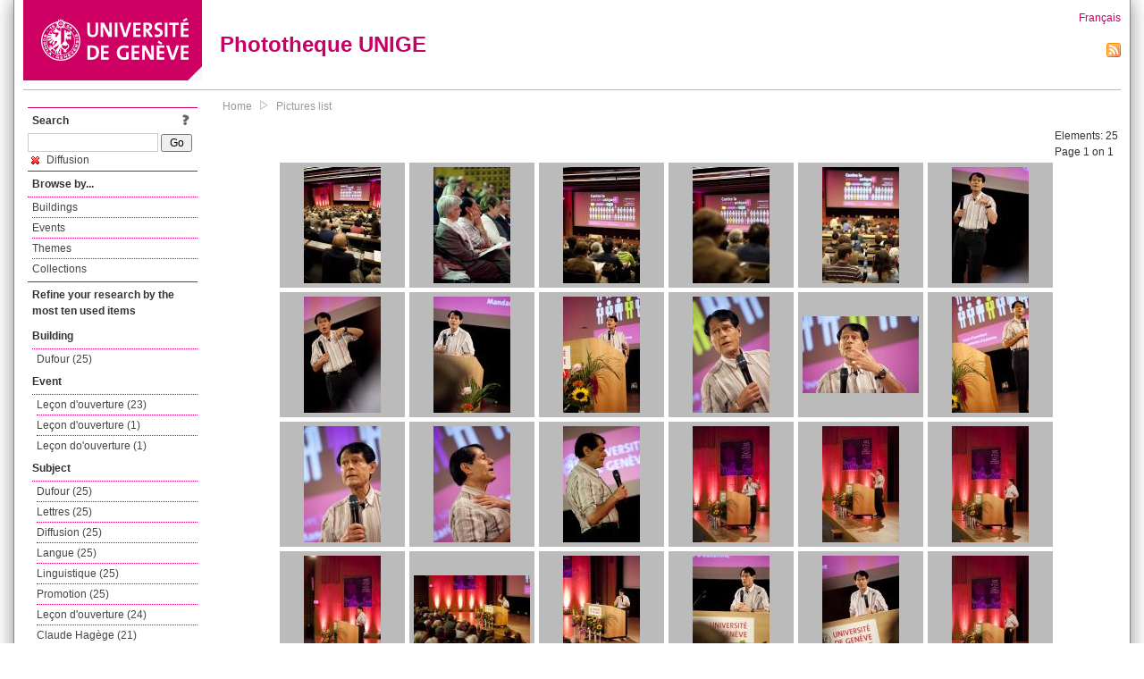

--- FILE ---
content_type: text/html; charset=UTF-8
request_url: https://phototheque.unige.ch/documents/facets?newFacet=mot.cle.marc%3Ddiffusion&clearFacets=1
body_size: 4561
content:
<!DOCTYPE html>
<html>
<head>
	<meta http-equiv="Content-Type" content="text/html; charset=utf-8" />	<title>
		Pictures list | Phototheque UNIGE	</title>
	<link href="/favicon.ico" type="image/x-icon" rel="icon"/><link href="/favicon.ico" type="image/x-icon" rel="shortcut icon"/><link rel="stylesheet" type="text/css" href="/css/menu.css"/><link rel="stylesheet" type="text/css" href="/css/archive-ouverte.css"/><link rel="stylesheet" type="text/css" href="/css/tooltip.css"/><script type="text/javascript" src="/alaxos/js/jquery/jquery.js"></script><script type="text/javascript" src="/alaxos/js/jquery/jquery_no_conflict.js"></script><script type="text/javascript" src="/javascripts/collection.js"></script><script type="text/javascript" src="/js/jquery/jquery.lazyload.js"></script><script type="text/javascript" src="/alaxos/js/alaxos/jquery.tooltip.js"></script></head>
<body>
	<div id="container" class="container_width">

		<div id="header">
			<a id="top"></a>
			<div id="header_logo">
				<a href="http://www.unige.ch"><img src="/img/design/unige_logo.png" alt=""/></a>			</div>
			<div id="header_text">
				<h1>
                <a href="/">Phototheque UNIGE</a>				</h1>
			</div>

			<div id="lang_zone">
    		<a href="/users/switch_lang/fra">Français</a><div style="text-align:right;"><a href="/documents/feed.rss?lang=eng&amp;facet%5B0%5D=mot.cle.marc%3Ddiffusion"><img src="/img/design/rss.png" alt=""/></a></div>    		</div>

		</div>

		<div id="menu_container">
            <div style="border-top:solid 1px #bbb;height:1px;margin:0 10px;"></div>		</div>


        <div id="content">

            <div id="leftColumn">
				<div class="leftLinks_block">
        			<div class="leftLinks_block_title" style="border-bottom:none;margin-bottom:0px;">
            			<div style="float:right;">
            			<a href="/pages/search_help"><img src="/img/design/question_mark.png" alt=""/></a>            			</div>
            			Search            		</div>
        			<div style="margin:0px;">
    					<form action="/documents/facets" id="search-form" method="post" accept-charset="utf-8"><div style="display:none;"><input type="hidden" name="_method" value="POST"/><input type="hidden" name="data[_Token][key]" value="cba61696f9cf673adcccd1639bf9e7cd4114268b576d569a41793d0c68cb3082fdf113f7abba1e9b989d079d7a7dd90605b0fcaf76a976b3813ae72e5c7c6fe5" id="Token794982221" autocomplete="off"/></div><input name="data[Document][text]" id="search_input" type="text"/> <input class="button" type="submit" value="Go"/><div style="display:none;"><input type="hidden" name="data[_Token][fields]" value="7383ee1240497845e42dbb542cb9a9e49c290841%3A" id="TokenFields1121214762" autocomplete="off"/><input type="hidden" name="data[_Token][unlocked]" value="" id="TokenUnlocked752612305" autocomplete="off"/></div></form>					</div>
					<script type="text/javascript" src="/javascripts/facets_visibility.js"></script><div class="facet"><a href="/documents/facets?removeFacet=mot.cle.marc%3Ddiffusion"><img src="/img/design/remove.png" alt=""/> Diffusion</a></div>
					
        		</div>
        		<div class="leftLinks_block">
        			<div class="leftLinks_block_title">
            			Browse by...        			</div>
            		<ul><li><a href="/buildings">Buildings</a></li><li><a href="/events">Events</a></li><li><a href="/themes">Themes</a></li><li><a href="/collections" class="lastLink">Collections</a></li></ul>        		</div>

        		<div class="leftLinks_block"><div class="leftLinks_block_title" style="border-bottom:none;">Refine your research by the most ten used items</div><div id="available_facets"><h4>Building</h4><ul class="facets" id="batimentmarcFacet_facets"><li><a href="/documents/facets?newFacet=batimentmarcFacet%3DDufour">Dufour (25)</a></li></ul><h4>Event</h4><ul class="facets" id="evenementmarcFacet_facets"><li><a href="/documents/facets?newFacet=evenementmarcFacet%3DLe%C3%A7on+d%27ouverture">Leçon d&#039;ouverture (23)</a></li><li><a href="/documents/facets?newFacet=evenementmarcFacet%3DLe%C3%A7on+d%27ouverture+">Leçon d&#039;ouverture  (1)</a></li><li><a href="/documents/facets?newFacet=evenementmarcFacet%3DLe%C3%A7on+do%27ouverture">Leçon do&#039;ouverture (1)</a></li></ul><h4>Subject</h4><ul class="facets" id="subjectFacet_facets"><li><a href="/documents/facets?newFacet=subjectFacet%3DDufour">Dufour (25)</a></li><li><a href="/documents/facets?newFacet=subjectFacet%3DLettres">Lettres (25)</a></li><li><a href="/documents/facets?newFacet=subjectFacet%3Ddiffusion">Diffusion (25)</a></li><li><a href="/documents/facets?newFacet=subjectFacet%3Dlangue">Langue (25)</a></li><li><a href="/documents/facets?newFacet=subjectFacet%3Dlinguistique">Linguistique (25)</a></li><li><a href="/documents/facets?newFacet=subjectFacet%3Dpromotion">Promotion (25)</a></li><li><a href="/documents/facets?newFacet=subjectFacet%3DLe%C3%A7on+d%27ouverture">Leçon d&#039;ouverture (24)</a></li><li><a href="/documents/facets?newFacet=subjectFacet%3DClaude+Hag%C3%A8ge">Claude Hagège (21)</a></li><li><a href="/documents/facets?newFacet=subjectFacet%3Dlitt%C3%A9rature">Littérature (21)</a></li><li><a href="/documents/facets?newFacet=subjectFacet%3Dallocution">Allocution (20)</a></li><li style="display:none;"><a href="/documents/facets?newFacet=subjectFacet%3Danglais">Anglais (20)</a></li><li style="display:none;"><a href="/documents/facets?newFacet=subjectFacet%3Dintervention">Intervention (20)</a></li><li style="display:none;"><a href="/documents/facets?newFacet=subjectFacet%3Dprofesseure">Professeure (20)</a></li><li style="display:none;"><a href="/documents/facets?newFacet=subjectFacet%3Ddiversit%C3%A9">Diversité (16)</a></li><li style="display:none;"><a href="/documents/facets?newFacet=subjectFacet%3Ddivsersit%C3%A9">Divsersité (4)</a></li><li style="display:none;"><a href="/documents/facets?newFacet=subjectFacet%3Dpublic">Public (4)</a></li><li style="display:none;"><a href="/documents/facets?newFacet=subjectFacet%3Daudience">Audience (3)</a></li><li style="display:none;"><a href="/documents/facets?newFacet=subjectFacet%3DClaire+Forel">Claire Forel (1)</a></li><li style="display:none;"><a href="/documents/facets?newFacet=subjectFacet%3DLe%C3%A7on+do%27ouverture">Leçon do&#039;ouverture (1)</a></li><li style="display:none;"><a href="/documents/facets?newFacet=subjectFacet%3Dprofesseurs">Professeurs (1)</a></li><img src="/img/design/plus.gif" style="cursor:pointer;" id="subjectFacet_facets_show_btn" data-id="subjectFacet_facets" class="show_facets_btn" alt=""/><img src="/img/design/less.gif" style="cursor:pointer;display:none;" id="subjectFacet_facets_hide_btn" data-id="subjectFacet_facets" class="hide_facets_btn" alt=""/></ul><h4>Theme</h4><ul class="facets" id="theme__marc_facets"><li><a href="/documents/facets?newFacet=theme.marc%3Dlettres">Lettres (25)</a></li></ul><h4>Photographer</h4><ul class="facets" id="creatorFacet_facets"><li><a href="/documents/facets?newFacet=creatorFacet%3DErard%2C+Jacques">Erard, Jacques (25)</a></li></ul><h4>Date</h4><ul class="facets" id="dateFacet_facets"><li><a href="/documents/facets?newFacet=dateFacet%3D2013">2013 (25)</a></li></ul></div></div>
        		<div class="leftLinks_block">
        			<div class="leftLinks_block_title">
            			<div style="float:right">
            			            			</div>

        		        Deposit        			</div>
            		<ul><li><a href="http://phototheque.unige.ch/cgi-bin/valet/submit.cgi?view=image">Submit an image</a></li><li><a href="/pages/charter" class="lastLink">Charter</a></li></ul>        		</div>
        		<div class="leftLinks_block">
        			<div class="leftLinks_block_title">
            			Highlights        			</div>
            		<ul><li><a href="/documents/latest" class="lastLink">Latest additions</a></li></ul>        		</div>
        		<div class="leftLinks_block">
        			<div class="leftLinks_block_title">
            			More informations        			</div>
            		<ul><li><a href="/pages/contact_phototheque" class="lastLink">Contacts</a></li></ul>        		</div>
        	</div>
        	<div id="pageContent">

        		<div id="breadcrumb"><a href="/">Home</a><img src="/img/design/breadcrumb_arrow.png" alt=""/><a href="/documents/facets">Pictures list</a></div>
                
    			


<div class="toolbar_container_list"><div class="paging_info">Elements: <span id="list_total_elements">25 </span><br/>Page 1 on 1</div></div>&nbsp;<div class="pictures_list"><div class="picture_list_box" id="picture_list_box_1898"><div class="picture_list"><div id="picture_tooltip_1898" style="display:none;"><div style="text-align:center;"><div style="float:left;"><a href="/unige:30006"><img src="/img/design/blankpixel.png" id="tooltip_picture_1898" data-picture_id="1898" class="lazy_tooltip lazy" style="max-width:300px;max-height:225px;" data-original="https://phototheque.unige.ch/img/thumbnails/2/d/3/unige_30006_300x225" alt=""/><noscript><a href="/unige:30006"><img src="https://phototheque.unige.ch/img/thumbnails/2/d/3/unige_30006_300x225" alt=""/></a></noscript></a></div><div style="float:left;margin-left:5px;"><div style="margin-bottom:10px"><a href="/unige:30006">Details</a></div><div style="margin-bottom:10px"><a href="/download/unige:30006/ATTACHMENT01">Download</a></div><div style="margin-bottom:10px">(1856 x 2784)</div></div><div style="clear:both;">&copy; UNIGE Jacques Erard</div></div></div><img src="/img/design/blankpixel.png" id="picture_1898" style="vertical-align:middle;max-width:130px;max-height:130px;" class="lazy_front lazy" data-original="https://phototheque.unige.ch/img/thumbnails/2/d/3/unige_30006_130x130" alt=""/><noscript><a href="/unige:30006"><img src="https://phototheque.unige.ch/img/thumbnails/2/d/3/unige_30006_130x130" alt=""/></a></noscript></div></div><div class="picture_list_box" id="picture_list_box_1902"><div class="picture_list"><div id="picture_tooltip_1902" style="display:none;"><div style="text-align:center;"><div><a href="/unige:30002"><img src="/img/design/blankpixel.png" id="tooltip_picture_1902" data-picture_id="1902" class="lazy_tooltip lazy" style="max-width:300px;max-height:225px;" data-original="https://phototheque.unige.ch/img/thumbnails/c/4/9/unige_30002_300x225" alt=""/><noscript><a href="/unige:30002"><img src="https://phototheque.unige.ch/img/thumbnails/c/4/9/unige_30002_300x225" alt=""/></a></noscript></a></div><div><a href="/unige:30002">Details</a> | <a href="/download/unige:30002/ATTACHMENT01">Download</a></div><div style="clear:both;">&copy; UNIGE Jacques Erard</div></div></div><img src="/img/design/blankpixel.png" id="picture_1902" style="vertical-align:middle;max-width:130px;max-height:130px;" class="lazy_front lazy" data-original="https://phototheque.unige.ch/img/thumbnails/c/4/9/unige_30002_130x130" alt=""/><noscript><a href="/unige:30002"><img src="https://phototheque.unige.ch/img/thumbnails/c/4/9/unige_30002_130x130" alt=""/></a></noscript></div></div><div class="picture_list_box" id="picture_list_box_1901"><div class="picture_list"><div id="picture_tooltip_1901" style="display:none;"><div style="text-align:center;"><div><a href="/unige:30003"><img src="/img/design/blankpixel.png" id="tooltip_picture_1901" data-picture_id="1901" class="lazy_tooltip lazy" style="max-width:300px;max-height:225px;" data-original="https://phototheque.unige.ch/img/thumbnails/9/6/5/unige_30003_300x225" alt=""/><noscript><a href="/unige:30003"><img src="https://phototheque.unige.ch/img/thumbnails/9/6/5/unige_30003_300x225" alt=""/></a></noscript></a></div><div><a href="/unige:30003">Details</a> | <a href="/download/unige:30003/ATTACHMENT01">Download</a></div><div style="clear:both;">&copy; UNIGE Jacques Erard</div></div></div><img src="/img/design/blankpixel.png" id="picture_1901" style="vertical-align:middle;max-width:130px;max-height:130px;" class="lazy_front lazy" data-original="https://phototheque.unige.ch/img/thumbnails/9/6/5/unige_30003_130x130" alt=""/><noscript><a href="/unige:30003"><img src="https://phototheque.unige.ch/img/thumbnails/9/6/5/unige_30003_130x130" alt=""/></a></noscript></div></div><div class="picture_list_box" id="picture_list_box_1900"><div class="picture_list"><div id="picture_tooltip_1900" style="display:none;"><div style="text-align:center;"><div style="float:left;"><a href="/unige:30004"><img src="/img/design/blankpixel.png" id="tooltip_picture_1900" data-picture_id="1900" class="lazy_tooltip lazy" style="max-width:300px;max-height:225px;" data-original="https://phototheque.unige.ch/img/thumbnails/6/e/5/unige_30004_300x225" alt=""/><noscript><a href="/unige:30004"><img src="https://phototheque.unige.ch/img/thumbnails/6/e/5/unige_30004_300x225" alt=""/></a></noscript></a></div><div style="float:left;margin-left:5px;"><div style="margin-bottom:10px"><a href="/unige:30004">Details</a></div><div style="margin-bottom:10px"><a href="/download/unige:30004/ATTACHMENT01">Download</a></div><div style="margin-bottom:10px">(1856 x 2784)</div></div><div style="clear:both;">&copy; UNIGE Jacques Erard</div></div></div><img src="/img/design/blankpixel.png" id="picture_1900" style="vertical-align:middle;max-width:130px;max-height:130px;" class="lazy_front lazy" data-original="https://phototheque.unige.ch/img/thumbnails/6/e/5/unige_30004_130x130" alt=""/><noscript><a href="/unige:30004"><img src="https://phototheque.unige.ch/img/thumbnails/6/e/5/unige_30004_130x130" alt=""/></a></noscript></div></div><div class="picture_list_box" id="picture_list_box_1899"><div class="picture_list"><div id="picture_tooltip_1899" style="display:none;"><div style="text-align:center;"><div style="float:left;"><a href="/unige:30005"><img src="/img/design/blankpixel.png" id="tooltip_picture_1899" data-picture_id="1899" class="lazy_tooltip lazy" style="max-width:300px;max-height:225px;" data-original="https://phototheque.unige.ch/img/thumbnails/4/4/9/unige_30005_300x225" alt=""/><noscript><a href="/unige:30005"><img src="https://phototheque.unige.ch/img/thumbnails/4/4/9/unige_30005_300x225" alt=""/></a></noscript></a></div><div style="float:left;margin-left:5px;"><div style="margin-bottom:10px"><a href="/unige:30005">Details</a></div><div style="margin-bottom:10px"><a href="/download/unige:30005/ATTACHMENT01">Download</a></div><div style="margin-bottom:10px">(1856 x 2784)</div></div><div style="clear:both;">&copy; UNIGE Jacques Erard</div></div></div><img src="/img/design/blankpixel.png" id="picture_1899" style="vertical-align:middle;max-width:130px;max-height:130px;" class="lazy_front lazy" data-original="https://phototheque.unige.ch/img/thumbnails/4/4/9/unige_30005_130x130" alt=""/><noscript><a href="/unige:30005"><img src="https://phototheque.unige.ch/img/thumbnails/4/4/9/unige_30005_130x130" alt=""/></a></noscript></div></div><div class="picture_list_box" id="picture_list_box_1897"><div class="picture_list"><div id="picture_tooltip_1897" style="display:none;"><div style="text-align:center;"><div style="float:left;"><a href="/unige:30010"><img src="/img/design/blankpixel.png" id="tooltip_picture_1897" data-picture_id="1897" class="lazy_tooltip lazy" style="max-width:300px;max-height:225px;" data-original="https://phototheque.unige.ch/img/thumbnails/f/6/9/unige_30010_300x225" alt=""/><noscript><a href="/unige:30010"><img src="https://phototheque.unige.ch/img/thumbnails/f/6/9/unige_30010_300x225" alt=""/></a></noscript></a></div><div style="float:left;margin-left:5px;"><div style="margin-bottom:10px"><a href="/unige:30010">Details</a></div><div style="margin-bottom:10px"><a href="/download/unige:30010/ATTACHMENT01">Download</a></div><div style="margin-bottom:10px">(1856 x 2784)</div></div><div style="clear:both;">&copy; UNIGE Jacques Erard</div></div></div><img src="/img/design/blankpixel.png" id="picture_1897" style="vertical-align:middle;max-width:130px;max-height:130px;" class="lazy_front lazy" data-original="https://phototheque.unige.ch/img/thumbnails/f/6/9/unige_30010_130x130" alt=""/><noscript><a href="/unige:30010"><img src="https://phototheque.unige.ch/img/thumbnails/f/6/9/unige_30010_130x130" alt=""/></a></noscript></div></div><div class="picture_list_box" id="picture_list_box_1896"><div class="picture_list"><div id="picture_tooltip_1896" style="display:none;"><div style="text-align:center;"><div style="float:left;"><a href="/unige:30011"><img src="/img/design/blankpixel.png" id="tooltip_picture_1896" data-picture_id="1896" class="lazy_tooltip lazy" style="max-width:300px;max-height:225px;" data-original="https://phototheque.unige.ch/img/thumbnails/f/c/d/unige_30011_300x225" alt=""/><noscript><a href="/unige:30011"><img src="https://phototheque.unige.ch/img/thumbnails/f/c/d/unige_30011_300x225" alt=""/></a></noscript></a></div><div style="float:left;margin-left:5px;"><div style="margin-bottom:10px"><a href="/unige:30011">Details</a></div><div style="margin-bottom:10px"><a href="/download/unige:30011/ATTACHMENT01">Download</a></div><div style="margin-bottom:10px">(1856 x 2784)</div></div><div style="clear:both;">&copy; UNIGE Jacques Erard</div></div></div><img src="/img/design/blankpixel.png" id="picture_1896" style="vertical-align:middle;max-width:130px;max-height:130px;" class="lazy_front lazy" data-original="https://phototheque.unige.ch/img/thumbnails/f/c/d/unige_30011_130x130" alt=""/><noscript><a href="/unige:30011"><img src="https://phototheque.unige.ch/img/thumbnails/f/c/d/unige_30011_130x130" alt=""/></a></noscript></div></div><div class="picture_list_box" id="picture_list_box_1895"><div class="picture_list"><div id="picture_tooltip_1895" style="display:none;"><div style="text-align:center;"><div style="float:left;"><a href="/unige:30012"><img src="/img/design/blankpixel.png" id="tooltip_picture_1895" data-picture_id="1895" class="lazy_tooltip lazy" style="max-width:300px;max-height:225px;" data-original="https://phototheque.unige.ch/img/thumbnails/c/e/5/unige_30012_300x225" alt=""/><noscript><a href="/unige:30012"><img src="https://phototheque.unige.ch/img/thumbnails/c/e/5/unige_30012_300x225" alt=""/></a></noscript></a></div><div style="float:left;margin-left:5px;"><div style="margin-bottom:10px"><a href="/unige:30012">Details</a></div><div style="margin-bottom:10px"><a href="/download/unige:30012/ATTACHMENT01">Download</a></div><div style="margin-bottom:10px">(1856 x 2784)</div></div><div style="clear:both;">&copy; UNIGE Jacques Erard</div></div></div><img src="/img/design/blankpixel.png" id="picture_1895" style="vertical-align:middle;max-width:130px;max-height:130px;" class="lazy_front lazy" data-original="https://phototheque.unige.ch/img/thumbnails/c/e/5/unige_30012_130x130" alt=""/><noscript><a href="/unige:30012"><img src="https://phototheque.unige.ch/img/thumbnails/c/e/5/unige_30012_130x130" alt=""/></a></noscript></div></div><div class="picture_list_box" id="picture_list_box_1894"><div class="picture_list"><div id="picture_tooltip_1894" style="display:none;"><div style="text-align:center;"><div style="float:left;"><a href="/unige:30013"><img src="/img/design/blankpixel.png" id="tooltip_picture_1894" data-picture_id="1894" class="lazy_tooltip lazy" style="max-width:300px;max-height:225px;" data-original="https://phototheque.unige.ch/img/thumbnails/4/9/9/unige_30013_300x225" alt=""/><noscript><a href="/unige:30013"><img src="https://phototheque.unige.ch/img/thumbnails/4/9/9/unige_30013_300x225" alt=""/></a></noscript></a></div><div style="float:left;margin-left:5px;"><div style="margin-bottom:10px"><a href="/unige:30013">Details</a></div><div style="margin-bottom:10px"><a href="/download/unige:30013/ATTACHMENT01">Download</a></div><div style="margin-bottom:10px">(1856 x 2784)</div></div><div style="clear:both;">&copy; UNIGE Jacques Erard</div></div></div><img src="/img/design/blankpixel.png" id="picture_1894" style="vertical-align:middle;max-width:130px;max-height:130px;" class="lazy_front lazy" data-original="https://phototheque.unige.ch/img/thumbnails/4/9/9/unige_30013_130x130" alt=""/><noscript><a href="/unige:30013"><img src="https://phototheque.unige.ch/img/thumbnails/4/9/9/unige_30013_130x130" alt=""/></a></noscript></div></div><div class="picture_list_box" id="picture_list_box_1893"><div class="picture_list"><div id="picture_tooltip_1893" style="display:none;"><div style="text-align:center;"><div style="float:left;"><a href="/unige:30014"><img src="/img/design/blankpixel.png" id="tooltip_picture_1893" data-picture_id="1893" class="lazy_tooltip lazy" style="max-width:300px;max-height:225px;" data-original="https://phototheque.unige.ch/img/thumbnails/5/7/4/unige_30014_300x225" alt=""/><noscript><a href="/unige:30014"><img src="https://phototheque.unige.ch/img/thumbnails/5/7/4/unige_30014_300x225" alt=""/></a></noscript></a></div><div style="float:left;margin-left:5px;"><div style="margin-bottom:10px"><a href="/unige:30014">Details</a></div><div style="margin-bottom:10px"><a href="/download/unige:30014/ATTACHMENT01">Download</a></div><div style="margin-bottom:10px">(1856 x 2784)</div></div><div style="clear:both;">&copy; UNIGE Jacques Erard</div></div></div><img src="/img/design/blankpixel.png" id="picture_1893" style="vertical-align:middle;max-width:130px;max-height:130px;" class="lazy_front lazy" data-original="https://phototheque.unige.ch/img/thumbnails/5/7/4/unige_30014_130x130" alt=""/><noscript><a href="/unige:30014"><img src="https://phototheque.unige.ch/img/thumbnails/5/7/4/unige_30014_130x130" alt=""/></a></noscript></div></div><div class="picture_list_box" id="picture_list_box_1892"><div class="picture_list"><div id="picture_tooltip_1892" style="display:none;"><div style="text-align:center;"><div><a href="/unige:30015"><img src="/img/design/blankpixel.png" id="tooltip_picture_1892" data-picture_id="1892" class="lazy_tooltip lazy" style="max-width:300px;max-height:225px;" data-original="https://phototheque.unige.ch/img/thumbnails/e/1/8/unige_30015_300x225" alt=""/><noscript><a href="/unige:30015"><img src="https://phototheque.unige.ch/img/thumbnails/e/1/8/unige_30015_300x225" alt=""/></a></noscript></a></div><div><a href="/unige:30015">Details</a> | <a href="/download/unige:30015/ATTACHMENT01">Download</a></div><div style="clear:both;">&copy; UNIGE Jacques Erard</div></div></div><img src="/img/design/blankpixel.png" id="picture_1892" style="vertical-align:middle;max-width:130px;max-height:130px;" class="lazy_front lazy" data-original="https://phototheque.unige.ch/img/thumbnails/e/1/8/unige_30015_130x130" alt=""/><noscript><a href="/unige:30015"><img src="https://phototheque.unige.ch/img/thumbnails/e/1/8/unige_30015_130x130" alt=""/></a></noscript></div></div><div class="picture_list_box" id="picture_list_box_1891"><div class="picture_list"><div id="picture_tooltip_1891" style="display:none;"><div style="text-align:center;"><div style="float:left;"><a href="/unige:30016"><img src="/img/design/blankpixel.png" id="tooltip_picture_1891" data-picture_id="1891" class="lazy_tooltip lazy" style="max-width:300px;max-height:225px;" data-original="https://phototheque.unige.ch/img/thumbnails/4/5/e/unige_30016_300x225" alt=""/><noscript><a href="/unige:30016"><img src="https://phototheque.unige.ch/img/thumbnails/4/5/e/unige_30016_300x225" alt=""/></a></noscript></a></div><div style="float:left;margin-left:5px;"><div style="margin-bottom:10px"><a href="/unige:30016">Details</a></div><div style="margin-bottom:10px"><a href="/download/unige:30016/ATTACHMENT01">Download</a></div><div style="margin-bottom:10px">(1856 x 2784)</div></div><div style="clear:both;">&copy; UNIGE Jacques Erard</div></div></div><img src="/img/design/blankpixel.png" id="picture_1891" style="vertical-align:middle;max-width:130px;max-height:130px;" class="lazy_front lazy" data-original="https://phototheque.unige.ch/img/thumbnails/4/5/e/unige_30016_130x130" alt=""/><noscript><a href="/unige:30016"><img src="https://phototheque.unige.ch/img/thumbnails/4/5/e/unige_30016_130x130" alt=""/></a></noscript></div></div><div class="picture_list_box" id="picture_list_box_1890"><div class="picture_list"><div id="picture_tooltip_1890" style="display:none;"><div style="text-align:center;"><div style="float:left;"><a href="/unige:30017"><img src="/img/design/blankpixel.png" id="tooltip_picture_1890" data-picture_id="1890" class="lazy_tooltip lazy" style="max-width:300px;max-height:225px;" data-original="https://phototheque.unige.ch/img/thumbnails/5/c/9/unige_30017_300x225" alt=""/><noscript><a href="/unige:30017"><img src="https://phototheque.unige.ch/img/thumbnails/5/c/9/unige_30017_300x225" alt=""/></a></noscript></a></div><div style="float:left;margin-left:5px;"><div style="margin-bottom:10px"><a href="/unige:30017">Details</a></div><div style="margin-bottom:10px"><a href="/download/unige:30017/ATTACHMENT01">Download</a></div><div style="margin-bottom:10px">(1856 x 2784)</div></div><div style="clear:both;">&copy; UNIGE Jacques Erard</div></div></div><img src="/img/design/blankpixel.png" id="picture_1890" style="vertical-align:middle;max-width:130px;max-height:130px;" class="lazy_front lazy" data-original="https://phototheque.unige.ch/img/thumbnails/5/c/9/unige_30017_130x130" alt=""/><noscript><a href="/unige:30017"><img src="https://phototheque.unige.ch/img/thumbnails/5/c/9/unige_30017_130x130" alt=""/></a></noscript></div></div><div class="picture_list_box" id="picture_list_box_1889"><div class="picture_list"><div id="picture_tooltip_1889" style="display:none;"><div style="text-align:center;"><div style="float:left;"><a href="/unige:30018"><img src="/img/design/blankpixel.png" id="tooltip_picture_1889" data-picture_id="1889" class="lazy_tooltip lazy" style="max-width:300px;max-height:225px;" data-original="https://phototheque.unige.ch/img/thumbnails/2/f/2/unige_30018_300x225" alt=""/><noscript><a href="/unige:30018"><img src="https://phototheque.unige.ch/img/thumbnails/2/f/2/unige_30018_300x225" alt=""/></a></noscript></a></div><div style="float:left;margin-left:5px;"><div style="margin-bottom:10px"><a href="/unige:30018">Details</a></div><div style="margin-bottom:10px"><a href="/download/unige:30018/ATTACHMENT01">Download</a></div><div style="margin-bottom:10px">(1856 x 2784)</div></div><div style="clear:both;">&copy; UNIGE Jacques Erard</div></div></div><img src="/img/design/blankpixel.png" id="picture_1889" style="vertical-align:middle;max-width:130px;max-height:130px;" class="lazy_front lazy" data-original="https://phototheque.unige.ch/img/thumbnails/2/f/2/unige_30018_130x130" alt=""/><noscript><a href="/unige:30018"><img src="https://phototheque.unige.ch/img/thumbnails/2/f/2/unige_30018_130x130" alt=""/></a></noscript></div></div><div class="picture_list_box" id="picture_list_box_1888"><div class="picture_list"><div id="picture_tooltip_1888" style="display:none;"><div style="text-align:center;"><div style="float:left;"><a href="/unige:30019"><img src="/img/design/blankpixel.png" id="tooltip_picture_1888" data-picture_id="1888" class="lazy_tooltip lazy" style="max-width:300px;max-height:225px;" data-original="https://phototheque.unige.ch/img/thumbnails/a/f/c/unige_30019_300x225" alt=""/><noscript><a href="/unige:30019"><img src="https://phototheque.unige.ch/img/thumbnails/a/f/c/unige_30019_300x225" alt=""/></a></noscript></a></div><div style="float:left;margin-left:5px;"><div style="margin-bottom:10px"><a href="/unige:30019">Details</a></div><div style="margin-bottom:10px"><a href="/download/unige:30019/ATTACHMENT01">Download</a></div><div style="margin-bottom:10px">(1856 x 2784)</div></div><div style="clear:both;">&copy; UNIGE Jacques Erard</div></div></div><img src="/img/design/blankpixel.png" id="picture_1888" style="vertical-align:middle;max-width:130px;max-height:130px;" class="lazy_front lazy" data-original="https://phototheque.unige.ch/img/thumbnails/a/f/c/unige_30019_130x130" alt=""/><noscript><a href="/unige:30019"><img src="https://phototheque.unige.ch/img/thumbnails/a/f/c/unige_30019_130x130" alt=""/></a></noscript></div></div><div class="picture_list_box" id="picture_list_box_1876"><div class="picture_list"><div id="picture_tooltip_1876" style="display:none;"><div style="text-align:center;"><div style="float:left;"><a href="/unige:30166"><img src="/img/design/blankpixel.png" id="tooltip_picture_1876" data-picture_id="1876" class="lazy_tooltip lazy" style="max-width:300px;max-height:225px;" data-original="https://phototheque.unige.ch/img/thumbnails/b/c/d/unige_30166_300x225" alt=""/><noscript><a href="/unige:30166"><img src="https://phototheque.unige.ch/img/thumbnails/b/c/d/unige_30166_300x225" alt=""/></a></noscript></a></div><div style="float:left;margin-left:5px;"><div style="margin-bottom:10px"><a href="/unige:30166">Details</a></div><div style="margin-bottom:10px"><a href="/download/unige:30166/ATTACHMENT01">Download</a></div><div style="margin-bottom:10px">(1856 x 2784)</div></div><div style="clear:both;">&copy; UNIGE Jacques Erard</div></div></div><img src="/img/design/blankpixel.png" id="picture_1876" style="vertical-align:middle;max-width:130px;max-height:130px;" class="lazy_front lazy" data-original="https://phototheque.unige.ch/img/thumbnails/b/c/d/unige_30166_130x130" alt=""/><noscript><a href="/unige:30166"><img src="https://phototheque.unige.ch/img/thumbnails/b/c/d/unige_30166_130x130" alt=""/></a></noscript></div></div><div class="picture_list_box" id="picture_list_box_1875"><div class="picture_list"><div id="picture_tooltip_1875" style="display:none;"><div style="text-align:center;"><div><a href="/unige:30167"><img src="/img/design/blankpixel.png" id="tooltip_picture_1875" data-picture_id="1875" class="lazy_tooltip lazy" style="max-width:300px;max-height:225px;" data-original="https://phototheque.unige.ch/img/thumbnails/1/1/c/unige_30167_300x225" alt=""/><noscript><a href="/unige:30167"><img src="https://phototheque.unige.ch/img/thumbnails/1/1/c/unige_30167_300x225" alt=""/></a></noscript></a></div><div><a href="/unige:30167">Details</a> | <a href="/download/unige:30167/ATTACHMENT01">Download</a></div><div style="clear:both;">&copy; UNIGE Jacques Erard</div></div></div><img src="/img/design/blankpixel.png" id="picture_1875" style="vertical-align:middle;max-width:130px;max-height:130px;" class="lazy_front lazy" data-original="https://phototheque.unige.ch/img/thumbnails/1/1/c/unige_30167_130x130" alt=""/><noscript><a href="/unige:30167"><img src="https://phototheque.unige.ch/img/thumbnails/1/1/c/unige_30167_130x130" alt=""/></a></noscript></div></div><div class="picture_list_box" id="picture_list_box_1874"><div class="picture_list"><div id="picture_tooltip_1874" style="display:none;"><div style="text-align:center;"><div><a href="/unige:30168"><img src="/img/design/blankpixel.png" id="tooltip_picture_1874" data-picture_id="1874" class="lazy_tooltip lazy" style="max-width:300px;max-height:225px;" data-original="https://phototheque.unige.ch/img/thumbnails/7/1/8/unige_30168_300x225" alt=""/><noscript><a href="/unige:30168"><img src="https://phototheque.unige.ch/img/thumbnails/7/1/8/unige_30168_300x225" alt=""/></a></noscript></a></div><div><a href="/unige:30168">Details</a> | <a href="/download/unige:30168/ATTACHMENT01">Download</a></div><div style="clear:both;">&copy; UNIGE Jacques Erard</div></div></div><img src="/img/design/blankpixel.png" id="picture_1874" style="vertical-align:middle;max-width:130px;max-height:130px;" class="lazy_front lazy" data-original="https://phototheque.unige.ch/img/thumbnails/7/1/8/unige_30168_130x130" alt=""/><noscript><a href="/unige:30168"><img src="https://phototheque.unige.ch/img/thumbnails/7/1/8/unige_30168_130x130" alt=""/></a></noscript></div></div><div class="picture_list_box" id="picture_list_box_1873"><div class="picture_list"><div id="picture_tooltip_1873" style="display:none;"><div style="text-align:center;"><div><a href="/unige:30169"><img src="/img/design/blankpixel.png" id="tooltip_picture_1873" data-picture_id="1873" class="lazy_tooltip lazy" style="max-width:300px;max-height:225px;" data-original="https://phototheque.unige.ch/img/thumbnails/f/4/7/unige_30169_300x225" alt=""/><noscript><a href="/unige:30169"><img src="https://phototheque.unige.ch/img/thumbnails/f/4/7/unige_30169_300x225" alt=""/></a></noscript></a></div><div><a href="/unige:30169">Details</a> | <a href="/download/unige:30169/ATTACHMENT01">Download</a></div><div style="clear:both;">&copy; UNIGE Jacques Erard</div></div></div><img src="/img/design/blankpixel.png" id="picture_1873" style="vertical-align:middle;max-width:130px;max-height:130px;" class="lazy_front lazy" data-original="https://phototheque.unige.ch/img/thumbnails/f/4/7/unige_30169_130x130" alt=""/><noscript><a href="/unige:30169"><img src="https://phototheque.unige.ch/img/thumbnails/f/4/7/unige_30169_130x130" alt=""/></a></noscript></div></div><div class="picture_list_box" id="picture_list_box_1872"><div class="picture_list"><div id="picture_tooltip_1872" style="display:none;"><div style="text-align:center;"><div><a href="/unige:30170"><img src="/img/design/blankpixel.png" id="tooltip_picture_1872" data-picture_id="1872" class="lazy_tooltip lazy" style="max-width:300px;max-height:225px;" data-original="https://phototheque.unige.ch/img/thumbnails/d/6/d/unige_30170_300x225" alt=""/><noscript><a href="/unige:30170"><img src="https://phototheque.unige.ch/img/thumbnails/d/6/d/unige_30170_300x225" alt=""/></a></noscript></a></div><div><a href="/unige:30170">Details</a> | <a href="/download/unige:30170/ATTACHMENT01">Download</a></div><div style="clear:both;">&copy; UNIGE Jacques Erard</div></div></div><img src="/img/design/blankpixel.png" id="picture_1872" style="vertical-align:middle;max-width:130px;max-height:130px;" class="lazy_front lazy" data-original="https://phototheque.unige.ch/img/thumbnails/d/6/d/unige_30170_130x130" alt=""/><noscript><a href="/unige:30170"><img src="https://phototheque.unige.ch/img/thumbnails/d/6/d/unige_30170_130x130" alt=""/></a></noscript></div></div><div class="picture_list_box" id="picture_list_box_1871"><div class="picture_list"><div id="picture_tooltip_1871" style="display:none;"><div style="text-align:center;"><div style="float:left;"><a href="/unige:30171"><img src="/img/design/blankpixel.png" id="tooltip_picture_1871" data-picture_id="1871" class="lazy_tooltip lazy" style="max-width:300px;max-height:225px;" data-original="https://phototheque.unige.ch/img/thumbnails/6/e/f/unige_30171_300x225" alt=""/><noscript><a href="/unige:30171"><img src="https://phototheque.unige.ch/img/thumbnails/6/e/f/unige_30171_300x225" alt=""/></a></noscript></a></div><div style="float:left;margin-left:5px;"><div style="margin-bottom:10px"><a href="/unige:30171">Details</a></div><div style="margin-bottom:10px"><a href="/download/unige:30171/ATTACHMENT01">Download</a></div><div style="margin-bottom:10px">(1856 x 2784)</div></div><div style="clear:both;">&copy; UNIGE Jacques Erard</div></div></div><img src="/img/design/blankpixel.png" id="picture_1871" style="vertical-align:middle;max-width:130px;max-height:130px;" class="lazy_front lazy" data-original="https://phototheque.unige.ch/img/thumbnails/6/e/f/unige_30171_130x130" alt=""/><noscript><a href="/unige:30171"><img src="https://phototheque.unige.ch/img/thumbnails/6/e/f/unige_30171_130x130" alt=""/></a></noscript></div></div><div class="picture_list_box" id="picture_list_box_1870"><div class="picture_list"><div id="picture_tooltip_1870" style="display:none;"><div style="text-align:center;"><div style="float:left;"><a href="/unige:30172"><img src="/img/design/blankpixel.png" id="tooltip_picture_1870" data-picture_id="1870" class="lazy_tooltip lazy" style="max-width:300px;max-height:225px;" data-original="https://phototheque.unige.ch/img/thumbnails/7/5/a/unige_30172_300x225" alt=""/><noscript><a href="/unige:30172"><img src="https://phototheque.unige.ch/img/thumbnails/7/5/a/unige_30172_300x225" alt=""/></a></noscript></a></div><div style="float:left;margin-left:5px;"><div style="margin-bottom:10px"><a href="/unige:30172">Details</a></div><div style="margin-bottom:10px"><a href="/download/unige:30172/ATTACHMENT01">Download</a></div><div style="margin-bottom:10px">(1856 x 2784)</div></div><div style="clear:both;">&copy; UNIGE Jacques Erard</div></div></div><img src="/img/design/blankpixel.png" id="picture_1870" style="vertical-align:middle;max-width:130px;max-height:130px;" class="lazy_front lazy" data-original="https://phototheque.unige.ch/img/thumbnails/7/5/a/unige_30172_130x130" alt=""/><noscript><a href="/unige:30172"><img src="https://phototheque.unige.ch/img/thumbnails/7/5/a/unige_30172_130x130" alt=""/></a></noscript></div></div><div class="picture_list_box" id="picture_list_box_1869"><div class="picture_list"><div id="picture_tooltip_1869" style="display:none;"><div style="text-align:center;"><div style="float:left;"><a href="/unige:30174"><img src="/img/design/blankpixel.png" id="tooltip_picture_1869" data-picture_id="1869" class="lazy_tooltip lazy" style="max-width:300px;max-height:225px;" data-original="https://phototheque.unige.ch/img/thumbnails/f/f/c/unige_30174_300x225" alt=""/><noscript><a href="/unige:30174"><img src="https://phototheque.unige.ch/img/thumbnails/f/f/c/unige_30174_300x225" alt=""/></a></noscript></a></div><div style="float:left;margin-left:5px;"><div style="margin-bottom:10px"><a href="/unige:30174">Details</a></div><div style="margin-bottom:10px"><a href="/download/unige:30174/ATTACHMENT01">Download</a></div><div style="margin-bottom:10px">(1856 x 2784)</div></div><div style="clear:both;">&copy; UNIGE Jacques Erard</div></div></div><img src="/img/design/blankpixel.png" id="picture_1869" style="vertical-align:middle;max-width:130px;max-height:130px;" class="lazy_front lazy" data-original="https://phototheque.unige.ch/img/thumbnails/f/f/c/unige_30174_130x130" alt=""/><noscript><a href="/unige:30174"><img src="https://phototheque.unige.ch/img/thumbnails/f/f/c/unige_30174_130x130" alt=""/></a></noscript></div></div><div class="picture_list_box" id="picture_list_box_588"><div class="picture_list"><div id="picture_tooltip_588" style="display:none;"><div style="text-align:center;"><div style="float:left;"><a href="/unige:30268"><img src="/img/design/blankpixel.png" id="tooltip_picture_588" data-picture_id="588" class="lazy_tooltip lazy" style="max-width:300px;max-height:225px;" data-original="https://phototheque.unige.ch/img/thumbnails/a/d/5/unige_30268_300x225" alt=""/><noscript><a href="/unige:30268"><img src="https://phototheque.unige.ch/img/thumbnails/a/d/5/unige_30268_300x225" alt=""/></a></noscript></a></div><div style="float:left;margin-left:5px;"><div style="margin-bottom:10px"><a href="/unige:30268">Details</a></div><div style="margin-bottom:10px"><a href="/download/unige:30268/ATTACHMENT01">Download</a></div><div style="margin-bottom:10px">(1856 x 2784)</div></div><div style="clear:both;">&copy; UNIGE Jacques Erard</div></div></div><img src="/img/design/blankpixel.png" id="picture_588" style="vertical-align:middle;max-width:130px;max-height:130px;" class="lazy_front lazy" data-original="https://phototheque.unige.ch/img/thumbnails/a/d/5/unige_30268_130x130" alt=""/><noscript><a href="/unige:30268"><img src="https://phototheque.unige.ch/img/thumbnails/a/d/5/unige_30268_130x130" alt=""/></a></noscript></div></div><div class="picture_list_box" id="picture_list_box_587"><div class="picture_list"><div id="picture_tooltip_587" style="display:none;"><div style="text-align:center;"><div><a href="/unige:30269"><img src="/img/design/blankpixel.png" id="tooltip_picture_587" data-picture_id="587" class="lazy_tooltip lazy" style="max-width:300px;max-height:225px;" data-original="https://phototheque.unige.ch/img/thumbnails/6/6/c/unige_30269_300x225" alt=""/><noscript><a href="/unige:30269"><img src="https://phototheque.unige.ch/img/thumbnails/6/6/c/unige_30269_300x225" alt=""/></a></noscript></a></div><div><a href="/unige:30269">Details</a> | <a href="/download/unige:30269/ATTACHMENT01">Download</a></div><div style="clear:both;">&copy; UNIGE Jacques Erard</div></div></div><img src="/img/design/blankpixel.png" id="picture_587" style="vertical-align:middle;max-width:130px;max-height:130px;" class="lazy_front lazy" data-original="https://phototheque.unige.ch/img/thumbnails/6/6/c/unige_30269_130x130" alt=""/><noscript><a href="/unige:30269"><img src="https://phototheque.unige.ch/img/thumbnails/6/6/c/unige_30269_130x130" alt=""/></a></noscript></div></div></div>    <script type="text/javascript">
    //<![CDATA[
    
    function register_tooltip(picture_id){
        
        $j("#picture_list_box_" + picture_id).tooltip({position           : "centered",
                                                       preload_images     : true,
                                                       content_element_id : "picture_tooltip_" + picture_id,
                                                      });
    }
    
    $j(document).ready(function(){
        
        $j("img.lazy_front").lazyload({
            threshold: 50,
            effect : "fadeIn",
            skip_invisible: false, //useful to make the images already visible on load appear with Webkit browsers
            load: function(img){
                
                $j("#tooltip_" + $j(this).attr("id")).lazyload({
                    threshold: 50,
                    skip_invisible: false, //useful to make the images already visible on load appear with Webkit browsers
                    load: function(img){
                        register_tooltip($j(this).attr("data-picture_id"));
                    }
                });
                
            }
        });

    });
    
    //]]>
    </script>
    			</div>
			<div style="clear:both"></div>
		</div>
		<div id="footer">
    		<div id="ftop">
    			View all records: <a href="/documents/facets?clear=true">10217</a>    		</div>
    		<div id="fleft">
    			<a href="#header">Back to top</a>    		</div>
    		<div id="fright">
        		<a href="/pages/validation">Validator</a> | <a href="/login">Admin</a>    		</div>
    	</div>
	</div>
	</body>
</html>
